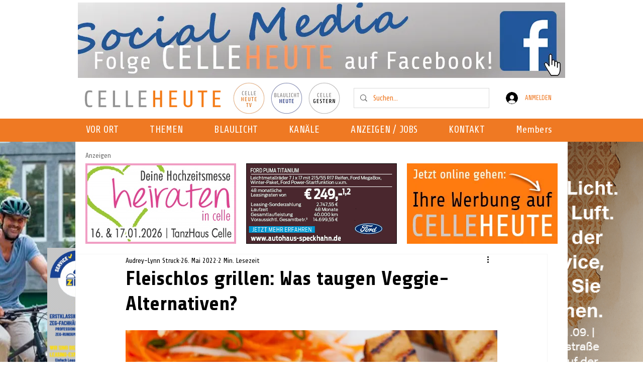

--- FILE ---
content_type: text/html; charset=utf-8
request_url: https://www.google.com/recaptcha/api2/aframe
body_size: 265
content:
<!DOCTYPE HTML><html><head><meta http-equiv="content-type" content="text/html; charset=UTF-8"></head><body><script nonce="0KakwA18a7uTg_7aOOV--w">/** Anti-fraud and anti-abuse applications only. See google.com/recaptcha */ try{var clients={'sodar':'https://pagead2.googlesyndication.com/pagead/sodar?'};window.addEventListener("message",function(a){try{if(a.source===window.parent){var b=JSON.parse(a.data);var c=clients[b['id']];if(c){var d=document.createElement('img');d.src=c+b['params']+'&rc='+(localStorage.getItem("rc::a")?sessionStorage.getItem("rc::b"):"");window.document.body.appendChild(d);sessionStorage.setItem("rc::e",parseInt(sessionStorage.getItem("rc::e")||0)+1);localStorage.setItem("rc::h",'1768766288785');}}}catch(b){}});window.parent.postMessage("_grecaptcha_ready", "*");}catch(b){}</script></body></html>